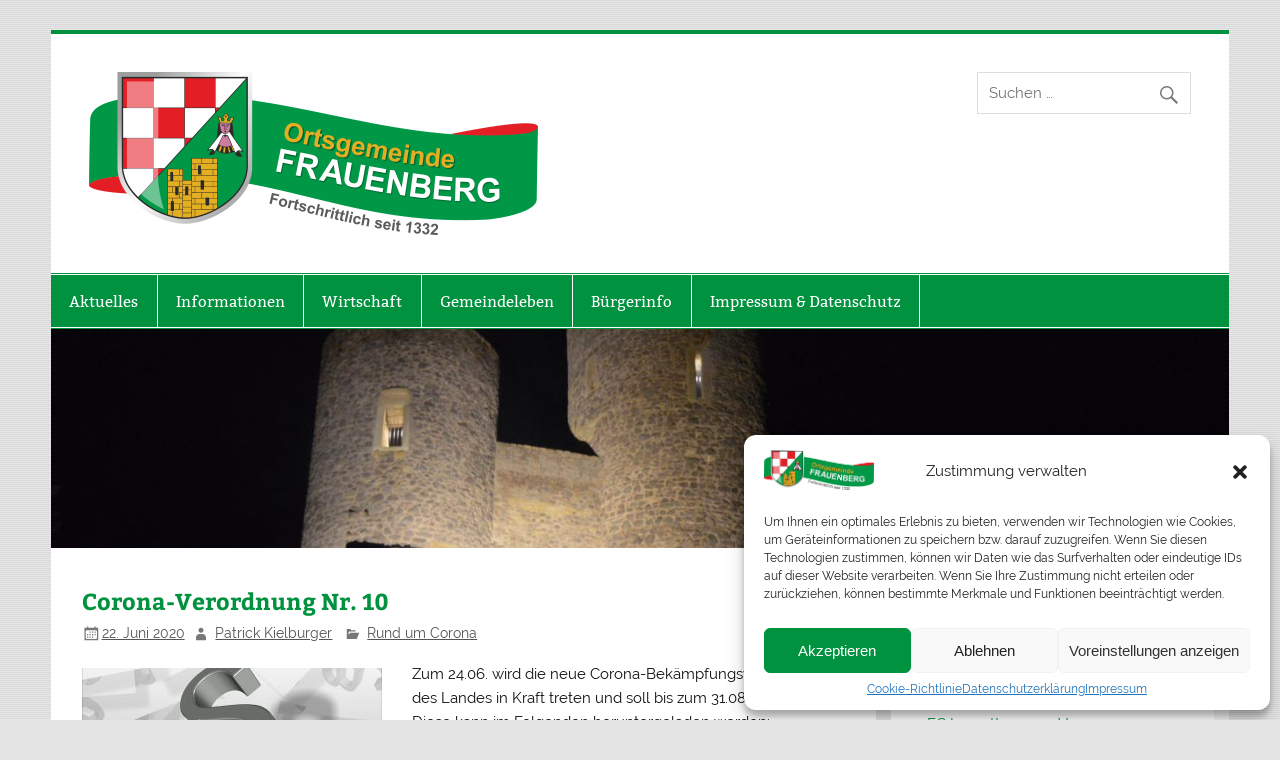

--- FILE ---
content_type: text/html; charset=UTF-8
request_url: https://frauenberg-nahe.de/corona-verordnung10/
body_size: 17720
content:
<!DOCTYPE html><!-- HTML 5 -->
<html lang="de">

<head>
<meta charset="UTF-8" />
<meta name="viewport" content="width=device-width, initial-scale=1">
<link rel="profile" href="http://gmpg.org/xfn/11" />
<link rel="pingback" href="https://frauenberg-nahe.de/xmlrpc.php" />

<title>Corona-Verordnung Nr. 10 &#8211; Frauenberg / Nahe</title>
<meta name='robots' content='max-image-preview:large' />
	<style>img:is([sizes="auto" i], [sizes^="auto," i]) { contain-intrinsic-size: 3000px 1500px }</style>
	<link rel="alternate" type="application/rss+xml" title="Frauenberg / Nahe &raquo; Feed" href="https://frauenberg-nahe.de/feed/" />
<link rel="alternate" type="application/rss+xml" title="Frauenberg / Nahe &raquo; Kommentar-Feed" href="https://frauenberg-nahe.de/comments/feed/" />
<link rel="alternate" type="application/rss+xml" title="Frauenberg / Nahe &raquo; Corona-Verordnung Nr. 10-Kommentar-Feed" href="https://frauenberg-nahe.de/corona-verordnung10/feed/" />
<script type="text/javascript">
/* <![CDATA[ */
window._wpemojiSettings = {"baseUrl":"https:\/\/s.w.org\/images\/core\/emoji\/16.0.1\/72x72\/","ext":".png","svgUrl":"https:\/\/s.w.org\/images\/core\/emoji\/16.0.1\/svg\/","svgExt":".svg","source":{"concatemoji":"https:\/\/frauenberg-nahe.de\/wp-includes\/js\/wp-emoji-release.min.js?ver=6.8.3"}};
/*! This file is auto-generated */
!function(s,n){var o,i,e;function c(e){try{var t={supportTests:e,timestamp:(new Date).valueOf()};sessionStorage.setItem(o,JSON.stringify(t))}catch(e){}}function p(e,t,n){e.clearRect(0,0,e.canvas.width,e.canvas.height),e.fillText(t,0,0);var t=new Uint32Array(e.getImageData(0,0,e.canvas.width,e.canvas.height).data),a=(e.clearRect(0,0,e.canvas.width,e.canvas.height),e.fillText(n,0,0),new Uint32Array(e.getImageData(0,0,e.canvas.width,e.canvas.height).data));return t.every(function(e,t){return e===a[t]})}function u(e,t){e.clearRect(0,0,e.canvas.width,e.canvas.height),e.fillText(t,0,0);for(var n=e.getImageData(16,16,1,1),a=0;a<n.data.length;a++)if(0!==n.data[a])return!1;return!0}function f(e,t,n,a){switch(t){case"flag":return n(e,"\ud83c\udff3\ufe0f\u200d\u26a7\ufe0f","\ud83c\udff3\ufe0f\u200b\u26a7\ufe0f")?!1:!n(e,"\ud83c\udde8\ud83c\uddf6","\ud83c\udde8\u200b\ud83c\uddf6")&&!n(e,"\ud83c\udff4\udb40\udc67\udb40\udc62\udb40\udc65\udb40\udc6e\udb40\udc67\udb40\udc7f","\ud83c\udff4\u200b\udb40\udc67\u200b\udb40\udc62\u200b\udb40\udc65\u200b\udb40\udc6e\u200b\udb40\udc67\u200b\udb40\udc7f");case"emoji":return!a(e,"\ud83e\udedf")}return!1}function g(e,t,n,a){var r="undefined"!=typeof WorkerGlobalScope&&self instanceof WorkerGlobalScope?new OffscreenCanvas(300,150):s.createElement("canvas"),o=r.getContext("2d",{willReadFrequently:!0}),i=(o.textBaseline="top",o.font="600 32px Arial",{});return e.forEach(function(e){i[e]=t(o,e,n,a)}),i}function t(e){var t=s.createElement("script");t.src=e,t.defer=!0,s.head.appendChild(t)}"undefined"!=typeof Promise&&(o="wpEmojiSettingsSupports",i=["flag","emoji"],n.supports={everything:!0,everythingExceptFlag:!0},e=new Promise(function(e){s.addEventListener("DOMContentLoaded",e,{once:!0})}),new Promise(function(t){var n=function(){try{var e=JSON.parse(sessionStorage.getItem(o));if("object"==typeof e&&"number"==typeof e.timestamp&&(new Date).valueOf()<e.timestamp+604800&&"object"==typeof e.supportTests)return e.supportTests}catch(e){}return null}();if(!n){if("undefined"!=typeof Worker&&"undefined"!=typeof OffscreenCanvas&&"undefined"!=typeof URL&&URL.createObjectURL&&"undefined"!=typeof Blob)try{var e="postMessage("+g.toString()+"("+[JSON.stringify(i),f.toString(),p.toString(),u.toString()].join(",")+"));",a=new Blob([e],{type:"text/javascript"}),r=new Worker(URL.createObjectURL(a),{name:"wpTestEmojiSupports"});return void(r.onmessage=function(e){c(n=e.data),r.terminate(),t(n)})}catch(e){}c(n=g(i,f,p,u))}t(n)}).then(function(e){for(var t in e)n.supports[t]=e[t],n.supports.everything=n.supports.everything&&n.supports[t],"flag"!==t&&(n.supports.everythingExceptFlag=n.supports.everythingExceptFlag&&n.supports[t]);n.supports.everythingExceptFlag=n.supports.everythingExceptFlag&&!n.supports.flag,n.DOMReady=!1,n.readyCallback=function(){n.DOMReady=!0}}).then(function(){return e}).then(function(){var e;n.supports.everything||(n.readyCallback(),(e=n.source||{}).concatemoji?t(e.concatemoji):e.wpemoji&&e.twemoji&&(t(e.twemoji),t(e.wpemoji)))}))}((window,document),window._wpemojiSettings);
/* ]]> */
</script>
<link rel='stylesheet' id='smartline-custom-fonts-css' href='https://frauenberg-nahe.de/wp-content/themes/smartline-lite/css/custom-fonts.css?ver=20180413' type='text/css' media='all' />
<style id='wp-emoji-styles-inline-css' type='text/css'>

	img.wp-smiley, img.emoji {
		display: inline !important;
		border: none !important;
		box-shadow: none !important;
		height: 1em !important;
		width: 1em !important;
		margin: 0 0.07em !important;
		vertical-align: -0.1em !important;
		background: none !important;
		padding: 0 !important;
	}
</style>
<link rel='stylesheet' id='wp-block-library-css' href='https://frauenberg-nahe.de/wp-includes/css/dist/block-library/style.min.css?ver=6.8.3' type='text/css' media='all' />
<style id='classic-theme-styles-inline-css' type='text/css'>
/*! This file is auto-generated */
.wp-block-button__link{color:#fff;background-color:#32373c;border-radius:9999px;box-shadow:none;text-decoration:none;padding:calc(.667em + 2px) calc(1.333em + 2px);font-size:1.125em}.wp-block-file__button{background:#32373c;color:#fff;text-decoration:none}
</style>
<style id='global-styles-inline-css' type='text/css'>
:root{--wp--preset--aspect-ratio--square: 1;--wp--preset--aspect-ratio--4-3: 4/3;--wp--preset--aspect-ratio--3-4: 3/4;--wp--preset--aspect-ratio--3-2: 3/2;--wp--preset--aspect-ratio--2-3: 2/3;--wp--preset--aspect-ratio--16-9: 16/9;--wp--preset--aspect-ratio--9-16: 9/16;--wp--preset--color--black: #353535;--wp--preset--color--cyan-bluish-gray: #abb8c3;--wp--preset--color--white: #ffffff;--wp--preset--color--pale-pink: #f78da7;--wp--preset--color--vivid-red: #cf2e2e;--wp--preset--color--luminous-vivid-orange: #ff6900;--wp--preset--color--luminous-vivid-amber: #fcb900;--wp--preset--color--light-green-cyan: #7bdcb5;--wp--preset--color--vivid-green-cyan: #00d084;--wp--preset--color--pale-cyan-blue: #8ed1fc;--wp--preset--color--vivid-cyan-blue: #0693e3;--wp--preset--color--vivid-purple: #9b51e0;--wp--preset--color--primary: #004488;--wp--preset--color--light-gray: #f0f0f0;--wp--preset--color--dark-gray: #777777;--wp--preset--gradient--vivid-cyan-blue-to-vivid-purple: linear-gradient(135deg,rgba(6,147,227,1) 0%,rgb(155,81,224) 100%);--wp--preset--gradient--light-green-cyan-to-vivid-green-cyan: linear-gradient(135deg,rgb(122,220,180) 0%,rgb(0,208,130) 100%);--wp--preset--gradient--luminous-vivid-amber-to-luminous-vivid-orange: linear-gradient(135deg,rgba(252,185,0,1) 0%,rgba(255,105,0,1) 100%);--wp--preset--gradient--luminous-vivid-orange-to-vivid-red: linear-gradient(135deg,rgba(255,105,0,1) 0%,rgb(207,46,46) 100%);--wp--preset--gradient--very-light-gray-to-cyan-bluish-gray: linear-gradient(135deg,rgb(238,238,238) 0%,rgb(169,184,195) 100%);--wp--preset--gradient--cool-to-warm-spectrum: linear-gradient(135deg,rgb(74,234,220) 0%,rgb(151,120,209) 20%,rgb(207,42,186) 40%,rgb(238,44,130) 60%,rgb(251,105,98) 80%,rgb(254,248,76) 100%);--wp--preset--gradient--blush-light-purple: linear-gradient(135deg,rgb(255,206,236) 0%,rgb(152,150,240) 100%);--wp--preset--gradient--blush-bordeaux: linear-gradient(135deg,rgb(254,205,165) 0%,rgb(254,45,45) 50%,rgb(107,0,62) 100%);--wp--preset--gradient--luminous-dusk: linear-gradient(135deg,rgb(255,203,112) 0%,rgb(199,81,192) 50%,rgb(65,88,208) 100%);--wp--preset--gradient--pale-ocean: linear-gradient(135deg,rgb(255,245,203) 0%,rgb(182,227,212) 50%,rgb(51,167,181) 100%);--wp--preset--gradient--electric-grass: linear-gradient(135deg,rgb(202,248,128) 0%,rgb(113,206,126) 100%);--wp--preset--gradient--midnight: linear-gradient(135deg,rgb(2,3,129) 0%,rgb(40,116,252) 100%);--wp--preset--font-size--small: 13px;--wp--preset--font-size--medium: 20px;--wp--preset--font-size--large: 36px;--wp--preset--font-size--x-large: 42px;--wp--preset--spacing--20: 0.44rem;--wp--preset--spacing--30: 0.67rem;--wp--preset--spacing--40: 1rem;--wp--preset--spacing--50: 1.5rem;--wp--preset--spacing--60: 2.25rem;--wp--preset--spacing--70: 3.38rem;--wp--preset--spacing--80: 5.06rem;--wp--preset--shadow--natural: 6px 6px 9px rgba(0, 0, 0, 0.2);--wp--preset--shadow--deep: 12px 12px 50px rgba(0, 0, 0, 0.4);--wp--preset--shadow--sharp: 6px 6px 0px rgba(0, 0, 0, 0.2);--wp--preset--shadow--outlined: 6px 6px 0px -3px rgba(255, 255, 255, 1), 6px 6px rgba(0, 0, 0, 1);--wp--preset--shadow--crisp: 6px 6px 0px rgba(0, 0, 0, 1);}:where(.is-layout-flex){gap: 0.5em;}:where(.is-layout-grid){gap: 0.5em;}body .is-layout-flex{display: flex;}.is-layout-flex{flex-wrap: wrap;align-items: center;}.is-layout-flex > :is(*, div){margin: 0;}body .is-layout-grid{display: grid;}.is-layout-grid > :is(*, div){margin: 0;}:where(.wp-block-columns.is-layout-flex){gap: 2em;}:where(.wp-block-columns.is-layout-grid){gap: 2em;}:where(.wp-block-post-template.is-layout-flex){gap: 1.25em;}:where(.wp-block-post-template.is-layout-grid){gap: 1.25em;}.has-black-color{color: var(--wp--preset--color--black) !important;}.has-cyan-bluish-gray-color{color: var(--wp--preset--color--cyan-bluish-gray) !important;}.has-white-color{color: var(--wp--preset--color--white) !important;}.has-pale-pink-color{color: var(--wp--preset--color--pale-pink) !important;}.has-vivid-red-color{color: var(--wp--preset--color--vivid-red) !important;}.has-luminous-vivid-orange-color{color: var(--wp--preset--color--luminous-vivid-orange) !important;}.has-luminous-vivid-amber-color{color: var(--wp--preset--color--luminous-vivid-amber) !important;}.has-light-green-cyan-color{color: var(--wp--preset--color--light-green-cyan) !important;}.has-vivid-green-cyan-color{color: var(--wp--preset--color--vivid-green-cyan) !important;}.has-pale-cyan-blue-color{color: var(--wp--preset--color--pale-cyan-blue) !important;}.has-vivid-cyan-blue-color{color: var(--wp--preset--color--vivid-cyan-blue) !important;}.has-vivid-purple-color{color: var(--wp--preset--color--vivid-purple) !important;}.has-black-background-color{background-color: var(--wp--preset--color--black) !important;}.has-cyan-bluish-gray-background-color{background-color: var(--wp--preset--color--cyan-bluish-gray) !important;}.has-white-background-color{background-color: var(--wp--preset--color--white) !important;}.has-pale-pink-background-color{background-color: var(--wp--preset--color--pale-pink) !important;}.has-vivid-red-background-color{background-color: var(--wp--preset--color--vivid-red) !important;}.has-luminous-vivid-orange-background-color{background-color: var(--wp--preset--color--luminous-vivid-orange) !important;}.has-luminous-vivid-amber-background-color{background-color: var(--wp--preset--color--luminous-vivid-amber) !important;}.has-light-green-cyan-background-color{background-color: var(--wp--preset--color--light-green-cyan) !important;}.has-vivid-green-cyan-background-color{background-color: var(--wp--preset--color--vivid-green-cyan) !important;}.has-pale-cyan-blue-background-color{background-color: var(--wp--preset--color--pale-cyan-blue) !important;}.has-vivid-cyan-blue-background-color{background-color: var(--wp--preset--color--vivid-cyan-blue) !important;}.has-vivid-purple-background-color{background-color: var(--wp--preset--color--vivid-purple) !important;}.has-black-border-color{border-color: var(--wp--preset--color--black) !important;}.has-cyan-bluish-gray-border-color{border-color: var(--wp--preset--color--cyan-bluish-gray) !important;}.has-white-border-color{border-color: var(--wp--preset--color--white) !important;}.has-pale-pink-border-color{border-color: var(--wp--preset--color--pale-pink) !important;}.has-vivid-red-border-color{border-color: var(--wp--preset--color--vivid-red) !important;}.has-luminous-vivid-orange-border-color{border-color: var(--wp--preset--color--luminous-vivid-orange) !important;}.has-luminous-vivid-amber-border-color{border-color: var(--wp--preset--color--luminous-vivid-amber) !important;}.has-light-green-cyan-border-color{border-color: var(--wp--preset--color--light-green-cyan) !important;}.has-vivid-green-cyan-border-color{border-color: var(--wp--preset--color--vivid-green-cyan) !important;}.has-pale-cyan-blue-border-color{border-color: var(--wp--preset--color--pale-cyan-blue) !important;}.has-vivid-cyan-blue-border-color{border-color: var(--wp--preset--color--vivid-cyan-blue) !important;}.has-vivid-purple-border-color{border-color: var(--wp--preset--color--vivid-purple) !important;}.has-vivid-cyan-blue-to-vivid-purple-gradient-background{background: var(--wp--preset--gradient--vivid-cyan-blue-to-vivid-purple) !important;}.has-light-green-cyan-to-vivid-green-cyan-gradient-background{background: var(--wp--preset--gradient--light-green-cyan-to-vivid-green-cyan) !important;}.has-luminous-vivid-amber-to-luminous-vivid-orange-gradient-background{background: var(--wp--preset--gradient--luminous-vivid-amber-to-luminous-vivid-orange) !important;}.has-luminous-vivid-orange-to-vivid-red-gradient-background{background: var(--wp--preset--gradient--luminous-vivid-orange-to-vivid-red) !important;}.has-very-light-gray-to-cyan-bluish-gray-gradient-background{background: var(--wp--preset--gradient--very-light-gray-to-cyan-bluish-gray) !important;}.has-cool-to-warm-spectrum-gradient-background{background: var(--wp--preset--gradient--cool-to-warm-spectrum) !important;}.has-blush-light-purple-gradient-background{background: var(--wp--preset--gradient--blush-light-purple) !important;}.has-blush-bordeaux-gradient-background{background: var(--wp--preset--gradient--blush-bordeaux) !important;}.has-luminous-dusk-gradient-background{background: var(--wp--preset--gradient--luminous-dusk) !important;}.has-pale-ocean-gradient-background{background: var(--wp--preset--gradient--pale-ocean) !important;}.has-electric-grass-gradient-background{background: var(--wp--preset--gradient--electric-grass) !important;}.has-midnight-gradient-background{background: var(--wp--preset--gradient--midnight) !important;}.has-small-font-size{font-size: var(--wp--preset--font-size--small) !important;}.has-medium-font-size{font-size: var(--wp--preset--font-size--medium) !important;}.has-large-font-size{font-size: var(--wp--preset--font-size--large) !important;}.has-x-large-font-size{font-size: var(--wp--preset--font-size--x-large) !important;}
:where(.wp-block-post-template.is-layout-flex){gap: 1.25em;}:where(.wp-block-post-template.is-layout-grid){gap: 1.25em;}
:where(.wp-block-columns.is-layout-flex){gap: 2em;}:where(.wp-block-columns.is-layout-grid){gap: 2em;}
:root :where(.wp-block-pullquote){font-size: 1.5em;line-height: 1.6;}
</style>
<link rel='stylesheet' id='cmplz-general-css' href='https://frauenberg-nahe.de/wp-content/plugins/complianz-gdpr/assets/css/cookieblocker.min.css?ver=1750291775' type='text/css' media='all' />
<link rel='stylesheet' id='smartline-lite-stylesheet-css' href='https://frauenberg-nahe.de/wp-content/themes/smartline-lite/style.css?ver=1.6.8' type='text/css' media='all' />
<style id='smartline-lite-stylesheet-inline-css' type='text/css'>
.site-title, .site-description {
	position: absolute;
	clip: rect(1px, 1px, 1px, 1px);
}
</style>
<link rel='stylesheet' id='genericons-css' href='https://frauenberg-nahe.de/wp-content/themes/smartline-lite/css/genericons/genericons.css?ver=3.4.1' type='text/css' media='all' />
<link rel='stylesheet' id='themezee-related-posts-css' href='https://frauenberg-nahe.de/wp-content/themes/smartline-lite/css/themezee-related-posts.css?ver=20160421' type='text/css' media='all' />
<link rel='stylesheet' id='slb_core-css' href='https://frauenberg-nahe.de/wp-content/plugins/simple-lightbox/client/css/app.css?ver=2.9.4' type='text/css' media='all' />
<link rel='stylesheet' id='smartline-pro-stylesheet-css' href='https://frauenberg-nahe.de/wp-content/plugins/smartline-pro/css/smartline-pro.css?ver=1.2.1' type='text/css' media='all' />
<!--[if lt IE 9]>
<script type="text/javascript" src="https://frauenberg-nahe.de/wp-content/themes/smartline-lite/js/html5shiv.min.js?ver=3.7.3" id="html5shiv-js"></script>
<![endif]-->
<script type="text/javascript" src="https://frauenberg-nahe.de/wp-includes/js/jquery/jquery.min.js?ver=3.7.1" id="jquery-core-js"></script>
<script type="text/javascript" src="https://frauenberg-nahe.de/wp-includes/js/jquery/jquery-migrate.min.js?ver=3.4.1" id="jquery-migrate-js"></script>
<script type="text/javascript" id="smartline-lite-jquery-navigation-js-extra">
/* <![CDATA[ */
var smartline_menu_title = {"text":"Men\u00fc"};
/* ]]> */
</script>
<script type="text/javascript" src="https://frauenberg-nahe.de/wp-content/themes/smartline-lite/js/navigation.js?ver=20210324" id="smartline-lite-jquery-navigation-js"></script>
<link rel="https://api.w.org/" href="https://frauenberg-nahe.de/wp-json/" /><link rel="alternate" title="JSON" type="application/json" href="https://frauenberg-nahe.de/wp-json/wp/v2/posts/950" /><link rel="EditURI" type="application/rsd+xml" title="RSD" href="https://frauenberg-nahe.de/xmlrpc.php?rsd" />
<meta name="generator" content="WordPress 6.8.3" />
<link rel="canonical" href="https://frauenberg-nahe.de/corona-verordnung10/" />
<link rel='shortlink' href='https://frauenberg-nahe.de/?p=950' />
<link rel="alternate" title="oEmbed (JSON)" type="application/json+oembed" href="https://frauenberg-nahe.de/wp-json/oembed/1.0/embed?url=https%3A%2F%2Ffrauenberg-nahe.de%2Fcorona-verordnung10%2F" />
<link rel="alternate" title="oEmbed (XML)" type="text/xml+oembed" href="https://frauenberg-nahe.de/wp-json/oembed/1.0/embed?url=https%3A%2F%2Ffrauenberg-nahe.de%2Fcorona-verordnung10%2F&#038;format=xml" />
			<style>.cmplz-hidden {
					display: none !important;
				}</style><style type="text/css">
			#header-wrap {
				border-top: 4px solid #00923f;
			}
			#navi-wrap {
				border-top: 1px solid #00923f;
				border-bottom: 1px solid #00923f;
			}
			#mainnav-icon, #mainnav-toggle {
				background: #00923f;
			}
			@media only screen and (min-width: 60em) {
				#mainnav, #mainnav-menu {
					background: #00923f;
				}
			}
			#logo .site-title, #logo .site-title a:link, #logo .site-title a:visited, 
			.page-title, .post-title, .post-title a:link, .post-title a:visited, .archive-title span {
				color: #00923f;
			}
			#logo .site-title a:hover, #logo .site-title a:active, .post-title a:hover, .post-title a:active {
				color: #333;
			}
			a, a:link, a:visited, .comment a:link, .comment a:visited,
			.post-pagination a:link, .post-pagination a:visited, #image-nav .nav-previous a, #image-nav .nav-next a {
				color: #00923f;
			}
			.post-pagination .current {
				background-color: #00923f;
			}
			#sidebar .widgettitle, #frontpage-magazine-widgets .widget .widgettitle {
				background: #00923f;
				border: 1px solid #00923f;
			}
			#sidebar .widget a:link, #sidebar .widget a:visited {
				color: #00923f;
			}
			#footer {
				background-color: #00923f;
			}</style><style type="text/css" id="custom-background-css">
body.custom-background { background-image: url("https://frauenberg-nahe.de/wp-content/themes/smartline-lite/images/background.png"); background-position: left top; background-size: auto; background-repeat: repeat; background-attachment: scroll; }
</style>
	<link rel="icon" href="https://frauenberg-nahe.de/wp-content/uploads/2017/05/cropped-Icon_transparent_300px_rgb-32x32.png" sizes="32x32" />
<link rel="icon" href="https://frauenberg-nahe.de/wp-content/uploads/2017/05/cropped-Icon_transparent_300px_rgb-192x192.png" sizes="192x192" />
<link rel="apple-touch-icon" href="https://frauenberg-nahe.de/wp-content/uploads/2017/05/cropped-Icon_transparent_300px_rgb-180x180.png" />
<meta name="msapplication-TileImage" content="https://frauenberg-nahe.de/wp-content/uploads/2017/05/cropped-Icon_transparent_300px_rgb-270x270.png" />
</head>

<body data-cmplz=1 class="wp-singular post-template-default single single-post postid-950 single-format-standard custom-background wp-custom-logo wp-theme-smartline-lite">

<a class="skip-link screen-reader-text" href="#content">Skip to content</a>

<div id="wrapper" class="hfeed">

	<div id="header-wrap">

		
		<header id="header" class="clearfix" role="banner">

			<div id="logo" class="clearfix">

				<a href="https://frauenberg-nahe.de/" class="custom-logo-link" rel="home"><img width="449" height="163" src="https://frauenberg-nahe.de/wp-content/uploads/2017/05/Logo_450px_rgb.png" class="custom-logo" alt="Ortsgemeinde Frauenberg Logo" decoding="async" fetchpriority="high" srcset="https://frauenberg-nahe.de/wp-content/uploads/2017/05/Logo_450px_rgb.png 449w, https://frauenberg-nahe.de/wp-content/uploads/2017/05/Logo_450px_rgb-300x109.png 300w" sizes="(max-width: 449px) 100vw, 449px" /></a>				
		<p class="site-title"><a href="https://frauenberg-nahe.de/" rel="home">Frauenberg / Nahe</a></p>

					
			<p class="site-description">Fortschrittlich seit 1332</p>

		
			</div>

			<div id="header-content" class="clearfix">
				
		<div id="header-search">
			
	<form role="search" method="get" class="search-form" action="https://frauenberg-nahe.de/">
		<label>
			<span class="screen-reader-text">Suche nach:</span>
			<input type="search" class="search-field" placeholder="Suchen &hellip;" value="" name="s">
		</label>
		<button type="submit" class="search-submit">
			<span class="genericon-search"></span>
		</button>
	</form>

		</div>

			</div>

		</header>

	</div>

	<div id="navi-wrap">

		<nav id="mainnav" class="clearfix" role="navigation">
			<ul id="mainnav-menu" class="main-navigation-menu"><li id="menu-item-386" class="menu-item menu-item-type-custom menu-item-object-custom menu-item-386"><a href="/">Aktuelles</a></li>
<li id="menu-item-64" class="menu-item menu-item-type-post_type menu-item-object-page menu-item-has-children menu-item-64"><a href="https://frauenberg-nahe.de/infos/">Informationen</a>
<ul class="sub-menu">
	<li id="menu-item-65" class="menu-item menu-item-type-post_type menu-item-object-page menu-item-has-children menu-item-65"><a href="https://frauenberg-nahe.de/infos/geschichte/">Geschichte</a>
	<ul class="sub-menu">
		<li id="menu-item-1817" class="menu-item menu-item-type-taxonomy menu-item-object-category menu-item-1817"><a href="https://frauenberg-nahe.de/category/geschichte/">Autoren-Beiträge</a></li>
		<li id="menu-item-72" class="menu-item menu-item-type-post_type menu-item-object-page menu-item-72"><a href="https://frauenberg-nahe.de/infos/geschichte/frauenburg/">Frauenburg</a></li>
		<li id="menu-item-343" class="menu-item menu-item-type-post_type menu-item-object-page menu-item-343"><a href="https://frauenberg-nahe.de/infos/geschichte/gemeindeglocke/">Gemeindeglocke</a></li>
		<li id="menu-item-71" class="menu-item menu-item-type-post_type menu-item-object-page menu-item-71"><a href="https://frauenberg-nahe.de/infos/geschichte/klausfelsen/">Klausfelsen</a></li>
		<li id="menu-item-70" class="menu-item menu-item-type-post_type menu-item-object-page menu-item-70"><a href="https://frauenberg-nahe.de/infos/geschichte/loretta/">Loretta</a></li>
		<li id="menu-item-69" class="menu-item menu-item-type-post_type menu-item-object-page menu-item-69"><a href="https://frauenberg-nahe.de/infos/geschichte/nahekopf/">Nahekopf</a></li>
		<li id="menu-item-68" class="menu-item menu-item-type-post_type menu-item-object-page menu-item-68"><a href="https://frauenberg-nahe.de/infos/geschichte/stadtrechte/">Stadtrechte</a></li>
		<li id="menu-item-67" class="menu-item menu-item-type-post_type menu-item-object-page menu-item-67"><a href="https://frauenberg-nahe.de/infos/geschichte/tal-frauenberg/">Tal-Frauenberg</a></li>
		<li id="menu-item-66" class="menu-item menu-item-type-post_type menu-item-object-page menu-item-66"><a href="https://frauenberg-nahe.de/infos/geschichte/wasserschleifen/">Wasserschleifen</a></li>
	</ul>
</li>
	<li id="menu-item-110" class="menu-item menu-item-type-post_type menu-item-object-page menu-item-110"><a href="https://frauenberg-nahe.de/infos/gemeindehaus/">Gemeindehaus</a></li>
	<li id="menu-item-107" class="menu-item menu-item-type-post_type menu-item-object-page menu-item-has-children menu-item-107"><a href="https://frauenberg-nahe.de/infos/radwege/">Radwege</a>
	<ul class="sub-menu">
		<li id="menu-item-109" class="menu-item menu-item-type-post_type menu-item-object-page menu-item-109"><a href="https://frauenberg-nahe.de/infos/radwege/naheradweg/">Naheradweg</a></li>
		<li id="menu-item-108" class="menu-item menu-item-type-post_type menu-item-object-page menu-item-108"><a href="https://frauenberg-nahe.de/infos/radwege/burgenweg/">Burgenweg</a></li>
	</ul>
</li>
	<li id="menu-item-101" class="menu-item menu-item-type-post_type menu-item-object-page menu-item-has-children menu-item-101"><a href="https://frauenberg-nahe.de/infos/wanderwege/">Wanderwege</a>
	<ul class="sub-menu">
		<li id="menu-item-106" class="menu-item menu-item-type-post_type menu-item-object-page menu-item-106"><a href="https://frauenberg-nahe.de/infos/wanderwege/traumschleife/">Traumschleife Gräfin Loretta</a></li>
		<li id="menu-item-105" class="menu-item menu-item-type-post_type menu-item-object-page menu-item-105"><a href="https://frauenberg-nahe.de/infos/wanderwege/nahekopfumrundung/">Nahekopfumrundung</a></li>
		<li id="menu-item-104" class="menu-item menu-item-type-post_type menu-item-object-page menu-item-104"><a href="https://frauenberg-nahe.de/infos/wanderwege/laurettaweg/">Lorettaweg</a></li>
		<li id="menu-item-103" class="menu-item menu-item-type-post_type menu-item-object-page menu-item-103"><a href="https://frauenberg-nahe.de/infos/wanderwege/klausfelsenweg/">Klausfelsenweg</a></li>
		<li id="menu-item-102" class="menu-item menu-item-type-post_type menu-item-object-page menu-item-102"><a href="https://frauenberg-nahe.de/infos/wanderwege/panoramaweg/">Panoramaweg</a></li>
	</ul>
</li>
	<li id="menu-item-100" class="menu-item menu-item-type-post_type menu-item-object-page menu-item-100"><a href="https://frauenberg-nahe.de/infos/gemeindewappen/">Gemeindewappen</a></li>
</ul>
</li>
<li id="menu-item-179" class="menu-item menu-item-type-post_type menu-item-object-page menu-item-has-children menu-item-179"><a href="https://frauenberg-nahe.de/wirtschaft/">Wirtschaft</a>
<ul class="sub-menu">
	<li id="menu-item-191" class="menu-item menu-item-type-post_type menu-item-object-page menu-item-191"><a href="https://frauenberg-nahe.de/wirtschaft/bauen/">Bauplätze</a></li>
	<li id="menu-item-1810" class="menu-item menu-item-type-post_type menu-item-object-page menu-item-1810"><a href="https://frauenberg-nahe.de/wirtschaft/branchenverzeichnis/">Branchenverzeichnis</a></li>
	<li id="menu-item-180" class="menu-item menu-item-type-post_type menu-item-object-page menu-item-has-children menu-item-180"><a href="https://frauenberg-nahe.de/wirtschaft/gastronomie/">Gastronomie</a>
	<ul class="sub-menu">
		<li id="menu-item-181" class="menu-item menu-item-type-post_type menu-item-object-page menu-item-181"><a href="https://frauenberg-nahe.de/wirtschaft/gastronomie/sportheim/">Sportheim</a></li>
		<li id="menu-item-182" class="menu-item menu-item-type-post_type menu-item-object-page menu-item-182"><a href="https://frauenberg-nahe.de/wirtschaft/gastronomie/sportheim-anbau/">Sportheim Anbau</a></li>
	</ul>
</li>
</ul>
</li>
<li id="menu-item-168" class="menu-item menu-item-type-post_type menu-item-object-page menu-item-has-children menu-item-168"><a href="https://frauenberg-nahe.de/vereine/">Gemeindeleben</a>
<ul class="sub-menu">
	<li id="menu-item-177" class="menu-item menu-item-type-post_type menu-item-object-page menu-item-177"><a href="https://frauenberg-nahe.de/vereine/asv/">Angelsportverein</a></li>
	<li id="menu-item-759" class="menu-item menu-item-type-post_type menu-item-object-post menu-item-759"><a href="https://frauenberg-nahe.de/evangelische-kirchengemeinde-reichenbach/">Evangelische Kirchengemeinde Westrich-Nahe</a></li>
	<li id="menu-item-1906" class="menu-item menu-item-type-post_type menu-item-object-post menu-item-1906"><a href="https://frauenberg-nahe.de/evangelische-frauen-im-rheinland/">Evangelische Frauen im Rheinland</a></li>
	<li id="menu-item-174" class="menu-item menu-item-type-post_type menu-item-object-page menu-item-174"><a href="https://frauenberg-nahe.de/vereine/ffff/">Feuerwehr Förderverein</a></li>
	<li id="menu-item-175" class="menu-item menu-item-type-post_type menu-item-object-page menu-item-175"><a href="https://frauenberg-nahe.de/vereine/feuerwehr/">Freiwillige Feuerwehr Frauenberg</a></li>
	<li id="menu-item-170" class="menu-item menu-item-type-post_type menu-item-object-page menu-item-170"><a href="https://frauenberg-nahe.de/vereine/jura/">Jugendraum</a></li>
	<li id="menu-item-173" class="menu-item menu-item-type-post_type menu-item-object-page menu-item-173"><a href="https://frauenberg-nahe.de/vereine/nahetalmusikanten/">Nahetalmusikanten</a></li>
	<li id="menu-item-622" class="menu-item menu-item-type-post_type menu-item-object-post menu-item-622"><a href="https://frauenberg-nahe.de/chronik-fcl/">FC Lauretta</a></li>
	<li id="menu-item-171" class="menu-item menu-item-type-post_type menu-item-object-page menu-item-171"><a href="https://frauenberg-nahe.de/vereine/verschoenerer/">Verkehrs- &#038; Verschönerungsverein</a></li>
</ul>
</li>
<li id="menu-item-211" class="menu-item menu-item-type-post_type menu-item-object-page menu-item-has-children menu-item-211"><a href="https://frauenberg-nahe.de/buergerinfo/">Bürgerinfo</a>
<ul class="sub-menu">
	<li id="menu-item-213" class="menu-item menu-item-type-post_type menu-item-object-page menu-item-213"><a href="https://frauenberg-nahe.de/buergerinfo/">Wichtige Links &#038; Nummern</a></li>
	<li id="menu-item-795" class="menu-item menu-item-type-post_type menu-item-object-post menu-item-795"><a href="https://frauenberg-nahe.de/die-abfall-app/">Die Abfall-App</a></li>
	<li id="menu-item-685" class="menu-item menu-item-type-post_type menu-item-object-post menu-item-685"><a href="https://frauenberg-nahe.de/sb/">Defekte Straßenbeleuchtung?</a></li>
	<li id="menu-item-478" class="menu-item menu-item-type-post_type menu-item-object-page menu-item-478"><a href="https://frauenberg-nahe.de/buergerinfo/schiedsamt/">Das Schiedsamt</a></li>
	<li id="menu-item-594" class="menu-item menu-item-type-post_type menu-item-object-post menu-item-594"><a href="https://frauenberg-nahe.de/satzungen2019/">Aktuelle Satzungen zum Download (2019)</a></li>
</ul>
</li>
<li id="menu-item-178" class="menu-item menu-item-type-post_type menu-item-object-page menu-item-privacy-policy menu-item-178"><a rel="privacy-policy" href="https://frauenberg-nahe.de/impressum/">Impressum &#038; Datenschutz</a></li>
</ul>		</nav>

	</div>

	
			<div id="custom-header">

				
					<img src="https://frauenberg-nahe.kbitc.de/wp-content/uploads/2017/09/cropped-DSC_0043.jpg" srcset="https://frauenberg-nahe.de/wp-content/uploads/2017/09/cropped-DSC_0043.jpg 1340w, https://frauenberg-nahe.de/wp-content/uploads/2017/09/cropped-DSC_0043-300x56.jpg 300w, https://frauenberg-nahe.de/wp-content/uploads/2017/09/cropped-DSC_0043-768x143.jpg 768w, https://frauenberg-nahe.de/wp-content/uploads/2017/09/cropped-DSC_0043-1024x190.jpg 1024w" width="1340" height="249" alt="Frauenberg / Nahe">

				
			</div>

		
	<div id="wrap" class="clearfix">
		
		<section id="content" class="primary" role="main">
		
					
		
	<article id="post-950" class="post-950 post type-post status-publish format-standard has-post-thumbnail hentry category-corona">
	
		<h1 class="entry-title post-title">Corona-Verordnung Nr. 10</h1>		
		<div class="entry-meta postmeta"><span class="meta-date"><a href="https://frauenberg-nahe.de/corona-verordnung10/" title="11:50" rel="bookmark"><time class="entry-date published updated" datetime="2020-06-22T11:50:11+02:00">22. Juni 2020</time></a></span><span class="meta-author author vcard"> <a class="url fn n" href="https://frauenberg-nahe.de/author/patrick-kielburger/" title="Alle Beiträge von Patrick Kielburger anzeigen" rel="author">Patrick Kielburger</a></span>
	<span class="meta-category">
		<a href="https://frauenberg-nahe.de/category/corona/" rel="category tag">Rund um Corona</a>	</span>

</div>

		<div class="entry clearfix">
			<img width="300" height="200" src="https://frauenberg-nahe.de/wp-content/uploads/2020/05/clause-684509_1920-300x200.jpg" class="alignleft wp-post-image" alt="" decoding="async" />			<p>Zum 24.06. wird die neue Corona-Bekämpfungsverordnung des Landes in Kraft treten und soll bis zum 31.08.20 gelten. Diese kann im Folgenden heruntergeladen werden:</p>
<ul>
<li><a href="https://frauenberg-nahe.de/wp-content/uploads/2020/06/10_CoBeLVO.pdf" target="_blank" rel="noopener noreferrer">10_CoBeLVO</a> (PDF, 623 kB)</li>
</ul>
<p><strong>Siehe auch</strong>:</p>
<ul>
<li><a href="https://frauenberg-nahe.de/corona-kw25/">Aktuelles zu Corona (KW25/20)</a></li>
<li><a href="https://frauenberg-nahe.de/corona-notfallgruppe/">Corona-Notfallgruppe</a></li>
</ul>
<h3><strong>Hinweis</strong></h3>
<p>Die Verordnungen bzgl. Corona werden von den Ländern erlassen. Zuständig für deren Einhaltung ist der jeweilige Landkreis bzw. das Kreisordnungsamt. Die Ortsgemeinde hat keinerlei legislative oder exekutive Privilegien im Bezug auf die Corona-Verordnung des Landes.</p>
			<!-- <rdf:RDF xmlns:rdf="http://www.w3.org/1999/02/22-rdf-syntax-ns#"
			xmlns:dc="http://purl.org/dc/elements/1.1/"
			xmlns:trackback="http://madskills.com/public/xml/rss/module/trackback/">
		<rdf:Description rdf:about="https://frauenberg-nahe.de/corona-verordnung10/"
    dc:identifier="https://frauenberg-nahe.de/corona-verordnung10/"
    dc:title="Corona-Verordnung Nr. 10"
    trackback:ping="https://frauenberg-nahe.de/corona-verordnung10/trackback/" />
</rdf:RDF> -->
			<div class="page-links"></div>			
		</div>
		
		<div class="postinfo clearfix">			<span class="meta-comments">
				<a href="https://frauenberg-nahe.de/corona-verordnung10/#respond">Schreiben Sie einen Kommentar</a>			</span>
</div>

	</article>			
					
				
		


	<div id="comments">
	
		
						<div id="respond" class="comment-respond">
		<h3 id="reply-title" class="comment-reply-title">Schreiben Sie einen Kommentar <small><a rel="nofollow" id="cancel-comment-reply-link" href="/corona-verordnung10/#respond" style="display:none;">Antwort abbrechen</a></small></h3><form action="https://frauenberg-nahe.de/wp-comments-post.php" method="post" id="commentform" class="comment-form"><p class="comment-notes"><span id="email-notes">Ihre E-Mail-Adresse wird nicht veröffentlicht.</span> <span class="required-field-message">Erforderliche Felder sind mit <span class="required">*</span> markiert</span></p><p class="comment-form-comment"><label for="comment">Kommentar <span class="required">*</span></label> <textarea id="comment" name="comment" cols="45" rows="8" maxlength="65525" required="required"></textarea></p><p class="comment-form-author"><label for="author">Name <span class="required">*</span></label> <input id="author" name="author" type="text" value="" size="30" maxlength="245" autocomplete="name" required="required" /></p>
<p class="comment-form-email"><label for="email">E-Mail-Adresse <span class="required">*</span></label> <input id="email" name="email" type="text" value="" size="30" maxlength="100" aria-describedby="email-notes" autocomplete="email" required="required" /></p>
<p class="comment-form-url"><label for="url">Website</label> <input id="url" name="url" type="text" value="" size="30" maxlength="200" autocomplete="url" /></p>
<p class="comment-form-captcha">
            <label><b>Captcha </b><span class="required">*</span></label>
            <div style="clear:both;"></div><div style="clear:both;"></div><img src="[data-uri]" width="100"><label>Schutz vor Spam und Bots: Bitte auf Bild gezeigten Code eingeben.:</label>
            <input id="captcha_code" name="captcha_code" size="15" type="text" />
            <div style="clear:both;"></div>
            </p><p class="form-submit"><input name="submit" type="submit" id="submit" class="submit" value="Kommentar abschicken" /> <input type='hidden' name='comment_post_ID' value='950' id='comment_post_ID' />
<input type='hidden' name='comment_parent' id='comment_parent' value='0' />
</p> <p class="comment-form-aios-antibot-keys"><input type="hidden" name="k9g2ntik" value="74wgkp0o0c30" ><input type="hidden" name="ajnvyryw" value="bciiozsjfucb" ><input type="hidden" name="aios_antibot_keys_expiry" id="aios_antibot_keys_expiry" value="1768953600"></p></form>	</div><!-- #respond -->
			
	</div>

		
		</section>
		
		
	<section id="sidebar" class="secondary clearfix" role="complementary">

		<aside id="categories-2" class="widget widget_categories clearfix"><h3 class="widgettitle"><span>Kategorien (alphabetisch geordnet)</span></h3>
			<ul>
					<li class="cat-item cat-item-1"><a href="https://frauenberg-nahe.de/category/allgemein/">Allgemein</a>
</li>
	<li class="cat-item cat-item-29"><a href="https://frauenberg-nahe.de/category/asv/">Angelsportverein</a>
</li>
	<li class="cat-item cat-item-25"><a href="https://frauenberg-nahe.de/category/ev-frauen/">Ev. Frauen i.R. &#8211; Frauenberg</a>
</li>
	<li class="cat-item cat-item-5"><a href="https://frauenberg-nahe.de/category/ekir/">Ev. Kirchengemeinde</a>
</li>
	<li class="cat-item cat-item-6"><a href="https://frauenberg-nahe.de/category/fcl/">FC Lauretta 1933 e.V.</a>
</li>
	<li class="cat-item cat-item-26"><a href="https://frauenberg-nahe.de/category/feuerwehr/">Feuerwehr</a>
</li>
	<li class="cat-item cat-item-24"><a href="https://frauenberg-nahe.de/category/filme/">Filmbeiträge</a>
</li>
	<li class="cat-item cat-item-10"><a href="https://frauenberg-nahe.de/category/geschichte/">Geschichte</a>
</li>
	<li class="cat-item cat-item-9"><a href="https://frauenberg-nahe.de/category/glas/">Glasfaserausbau</a>
</li>
	<li class="cat-item cat-item-7"><a href="https://frauenberg-nahe.de/category/lauretta-kirb/">Lauretta-Kirb</a>
</li>
	<li class="cat-item cat-item-28"><a href="https://frauenberg-nahe.de/category/nahetalmusikanten/">Nahetalmusikanten</a>
</li>
	<li class="cat-item cat-item-4"><a href="https://frauenberg-nahe.de/category/gemeinde/">Ortsgemeinde</a>
</li>
	<li class="cat-item cat-item-8"><a href="https://frauenberg-nahe.de/category/corona/">Rund um Corona</a>
</li>
			</ul>

			</aside>
		<aside id="recent-posts-2" class="widget widget_recent_entries clearfix">
		<h3 class="widgettitle"><span>Neueste Beiträge</span></h3>
		<ul>
											<li>
					<a href="https://frauenberg-nahe.de/pizzaabend/">Pizzaabend</a>
									</li>
											<li>
					<a href="https://frauenberg-nahe.de/zufallsfund-aus-1974-frauenberg-mit-aufstrebender-tendenz/">Zufallsfund aus 1974:  Frauenberg: Mit aufstrebender Tendenz</a>
									</li>
											<li>
					<a href="https://frauenberg-nahe.de/bilder2025/">Natur-Jahresrückblick 2025: Frauenberg ist schön!</a>
									</li>
											<li>
					<a href="https://frauenberg-nahe.de/weihnachtsueberraschung/">Weihnachtsüberraschung</a>
									</li>
											<li>
					<a href="https://frauenberg-nahe.de/adventlicher-spaziergang-mit-krippenspiel/">Adventlicher Spaziergang mit Krippenspiel.</a>
									</li>
											<li>
					<a href="https://frauenberg-nahe.de/weihnachtsfeier-der-frauenhilfe/">Weihnachtsfeier der Frauenhilfe</a>
									</li>
											<li>
					<a href="https://frauenberg-nahe.de/adventlicher-spaziergang-und-krippenspiel/">Adventlicher Spaziergang und Krippenspiel</a>
									</li>
											<li>
					<a href="https://frauenberg-nahe.de/weihnachtsfeier-der-turner-frauen/">Weihnachtsfeier der Turner-Frauen</a>
									</li>
											<li>
					<a href="https://frauenberg-nahe.de/martin-lauer-ist-neuer-wehrfuehrer-in-frauenberg/">Mar­tin Lauer ist neuer Wehr­füh­rer in Frau­en­berg </a>
									</li>
											<li>
					<a href="https://frauenberg-nahe.de/weihnachtsfeier-steppermaeaed/">Weihnachtsfeier Steppermääd</a>
									</li>
											<li>
					<a href="https://frauenberg-nahe.de/gluehweintreff-am-1-advent/">Glühweintreff am 1. Advent</a>
									</li>
											<li>
					<a href="https://frauenberg-nahe.de/weihnachtsbaum/">Weihnachtsbaum</a>
									</li>
											<li>
					<a href="https://frauenberg-nahe.de/gluehweintreff/">Glühweintreff</a>
									</li>
											<li>
					<a href="https://frauenberg-nahe.de/eheleute-kathrin-und-bernd-stephan-sind-unternehmer-des-jahres/">Eheleute Kathrin und Bernd Stephan sind „Unternehmer des Jahres&#8220;</a>
									</li>
											<li>
					<a href="https://frauenberg-nahe.de/frauenhilfe-frauenberg-06-11-2025-die-pflegeversicherung/">Frauenhilfe Frauenberg 06.11.2025, Die Pflegeversicherung </a>
									</li>
					</ul>

		</aside><aside id="archives-2" class="widget widget_archive clearfix"><h3 class="widgettitle"><span>Archiv</span></h3>
			<ul>
					<li><a href='https://frauenberg-nahe.de/2026/01/'>Januar 2026</a></li>
	<li><a href='https://frauenberg-nahe.de/2025/12/'>Dezember 2025</a></li>
	<li><a href='https://frauenberg-nahe.de/2025/11/'>November 2025</a></li>
	<li><a href='https://frauenberg-nahe.de/2025/10/'>Oktober 2025</a></li>
	<li><a href='https://frauenberg-nahe.de/2025/09/'>September 2025</a></li>
	<li><a href='https://frauenberg-nahe.de/2025/08/'>August 2025</a></li>
	<li><a href='https://frauenberg-nahe.de/2025/07/'>Juli 2025</a></li>
	<li><a href='https://frauenberg-nahe.de/2025/06/'>Juni 2025</a></li>
	<li><a href='https://frauenberg-nahe.de/2025/05/'>Mai 2025</a></li>
	<li><a href='https://frauenberg-nahe.de/2025/04/'>April 2025</a></li>
	<li><a href='https://frauenberg-nahe.de/2025/03/'>März 2025</a></li>
	<li><a href='https://frauenberg-nahe.de/2025/02/'>Februar 2025</a></li>
	<li><a href='https://frauenberg-nahe.de/2024/12/'>Dezember 2024</a></li>
	<li><a href='https://frauenberg-nahe.de/2024/11/'>November 2024</a></li>
	<li><a href='https://frauenberg-nahe.de/2024/10/'>Oktober 2024</a></li>
	<li><a href='https://frauenberg-nahe.de/2024/09/'>September 2024</a></li>
	<li><a href='https://frauenberg-nahe.de/2024/08/'>August 2024</a></li>
	<li><a href='https://frauenberg-nahe.de/2024/07/'>Juli 2024</a></li>
	<li><a href='https://frauenberg-nahe.de/2024/06/'>Juni 2024</a></li>
	<li><a href='https://frauenberg-nahe.de/2024/05/'>Mai 2024</a></li>
	<li><a href='https://frauenberg-nahe.de/2024/04/'>April 2024</a></li>
	<li><a href='https://frauenberg-nahe.de/2024/03/'>März 2024</a></li>
	<li><a href='https://frauenberg-nahe.de/2024/02/'>Februar 2024</a></li>
	<li><a href='https://frauenberg-nahe.de/2024/01/'>Januar 2024</a></li>
	<li><a href='https://frauenberg-nahe.de/2023/10/'>Oktober 2023</a></li>
	<li><a href='https://frauenberg-nahe.de/2023/09/'>September 2023</a></li>
	<li><a href='https://frauenberg-nahe.de/2023/08/'>August 2023</a></li>
	<li><a href='https://frauenberg-nahe.de/2023/07/'>Juli 2023</a></li>
	<li><a href='https://frauenberg-nahe.de/2023/06/'>Juni 2023</a></li>
	<li><a href='https://frauenberg-nahe.de/2023/05/'>Mai 2023</a></li>
	<li><a href='https://frauenberg-nahe.de/2023/04/'>April 2023</a></li>
	<li><a href='https://frauenberg-nahe.de/2023/03/'>März 2023</a></li>
	<li><a href='https://frauenberg-nahe.de/2023/02/'>Februar 2023</a></li>
	<li><a href='https://frauenberg-nahe.de/2023/01/'>Januar 2023</a></li>
	<li><a href='https://frauenberg-nahe.de/2022/12/'>Dezember 2022</a></li>
	<li><a href='https://frauenberg-nahe.de/2022/11/'>November 2022</a></li>
	<li><a href='https://frauenberg-nahe.de/2022/10/'>Oktober 2022</a></li>
	<li><a href='https://frauenberg-nahe.de/2022/09/'>September 2022</a></li>
	<li><a href='https://frauenberg-nahe.de/2022/08/'>August 2022</a></li>
	<li><a href='https://frauenberg-nahe.de/2022/07/'>Juli 2022</a></li>
	<li><a href='https://frauenberg-nahe.de/2022/06/'>Juni 2022</a></li>
	<li><a href='https://frauenberg-nahe.de/2022/05/'>Mai 2022</a></li>
	<li><a href='https://frauenberg-nahe.de/2022/04/'>April 2022</a></li>
	<li><a href='https://frauenberg-nahe.de/2022/03/'>März 2022</a></li>
	<li><a href='https://frauenberg-nahe.de/2022/02/'>Februar 2022</a></li>
	<li><a href='https://frauenberg-nahe.de/2022/01/'>Januar 2022</a></li>
	<li><a href='https://frauenberg-nahe.de/2021/12/'>Dezember 2021</a></li>
	<li><a href='https://frauenberg-nahe.de/2021/11/'>November 2021</a></li>
	<li><a href='https://frauenberg-nahe.de/2021/10/'>Oktober 2021</a></li>
	<li><a href='https://frauenberg-nahe.de/2021/08/'>August 2021</a></li>
	<li><a href='https://frauenberg-nahe.de/2021/07/'>Juli 2021</a></li>
	<li><a href='https://frauenberg-nahe.de/2021/06/'>Juni 2021</a></li>
	<li><a href='https://frauenberg-nahe.de/2021/04/'>April 2021</a></li>
	<li><a href='https://frauenberg-nahe.de/2021/03/'>März 2021</a></li>
	<li><a href='https://frauenberg-nahe.de/2021/02/'>Februar 2021</a></li>
	<li><a href='https://frauenberg-nahe.de/2021/01/'>Januar 2021</a></li>
	<li><a href='https://frauenberg-nahe.de/2020/11/'>November 2020</a></li>
	<li><a href='https://frauenberg-nahe.de/2020/10/'>Oktober 2020</a></li>
	<li><a href='https://frauenberg-nahe.de/2020/09/'>September 2020</a></li>
	<li><a href='https://frauenberg-nahe.de/2020/08/'>August 2020</a></li>
	<li><a href='https://frauenberg-nahe.de/2020/07/'>Juli 2020</a></li>
	<li><a href='https://frauenberg-nahe.de/2020/06/'>Juni 2020</a></li>
	<li><a href='https://frauenberg-nahe.de/2020/05/'>Mai 2020</a></li>
	<li><a href='https://frauenberg-nahe.de/2020/04/'>April 2020</a></li>
	<li><a href='https://frauenberg-nahe.de/2020/03/'>März 2020</a></li>
	<li><a href='https://frauenberg-nahe.de/2020/02/'>Februar 2020</a></li>
	<li><a href='https://frauenberg-nahe.de/2020/01/'>Januar 2020</a></li>
	<li><a href='https://frauenberg-nahe.de/2019/10/'>Oktober 2019</a></li>
	<li><a href='https://frauenberg-nahe.de/2019/08/'>August 2019</a></li>
	<li><a href='https://frauenberg-nahe.de/2019/06/'>Juni 2019</a></li>
	<li><a href='https://frauenberg-nahe.de/2019/03/'>März 2019</a></li>
	<li><a href='https://frauenberg-nahe.de/2018/12/'>Dezember 2018</a></li>
	<li><a href='https://frauenberg-nahe.de/2018/09/'>September 2018</a></li>
	<li><a href='https://frauenberg-nahe.de/2018/06/'>Juni 2018</a></li>
	<li><a href='https://frauenberg-nahe.de/2018/05/'>Mai 2018</a></li>
	<li><a href='https://frauenberg-nahe.de/2017/11/'>November 2017</a></li>
	<li><a href='https://frauenberg-nahe.de/2017/02/'>Februar 2017</a></li>
	<li><a href='https://frauenberg-nahe.de/2015/06/'>Juni 2015</a></li>
	<li><a href='https://frauenberg-nahe.de/2011/06/'>Juni 2011</a></li>
	<li><a href='https://frauenberg-nahe.de/2007/07/'>Juli 2007</a></li>
			</ul>

			</aside><aside id="nav_menu-2" class="widget widget_nav_menu clearfix"><h3 class="widgettitle"><span>Inhalt</span></h3><div class="menu-hauptnavigation-container"><ul id="menu-hauptnavigation" class="menu"><li class="menu-item menu-item-type-custom menu-item-object-custom menu-item-386"><a href="/">Aktuelles</a></li>
<li class="menu-item menu-item-type-post_type menu-item-object-page menu-item-has-children menu-item-64"><a href="https://frauenberg-nahe.de/infos/">Informationen</a>
<ul class="sub-menu">
	<li class="menu-item menu-item-type-post_type menu-item-object-page menu-item-has-children menu-item-65"><a href="https://frauenberg-nahe.de/infos/geschichte/">Geschichte</a>
	<ul class="sub-menu">
		<li class="menu-item menu-item-type-taxonomy menu-item-object-category menu-item-1817"><a href="https://frauenberg-nahe.de/category/geschichte/">Autoren-Beiträge</a></li>
		<li class="menu-item menu-item-type-post_type menu-item-object-page menu-item-72"><a href="https://frauenberg-nahe.de/infos/geschichte/frauenburg/">Frauenburg</a></li>
		<li class="menu-item menu-item-type-post_type menu-item-object-page menu-item-343"><a href="https://frauenberg-nahe.de/infos/geschichte/gemeindeglocke/">Gemeindeglocke</a></li>
		<li class="menu-item menu-item-type-post_type menu-item-object-page menu-item-71"><a href="https://frauenberg-nahe.de/infos/geschichte/klausfelsen/">Klausfelsen</a></li>
		<li class="menu-item menu-item-type-post_type menu-item-object-page menu-item-70"><a href="https://frauenberg-nahe.de/infos/geschichte/loretta/">Loretta</a></li>
		<li class="menu-item menu-item-type-post_type menu-item-object-page menu-item-69"><a href="https://frauenberg-nahe.de/infos/geschichte/nahekopf/">Nahekopf</a></li>
		<li class="menu-item menu-item-type-post_type menu-item-object-page menu-item-68"><a href="https://frauenberg-nahe.de/infos/geschichte/stadtrechte/">Stadtrechte</a></li>
		<li class="menu-item menu-item-type-post_type menu-item-object-page menu-item-67"><a href="https://frauenberg-nahe.de/infos/geschichte/tal-frauenberg/">Tal-Frauenberg</a></li>
		<li class="menu-item menu-item-type-post_type menu-item-object-page menu-item-66"><a href="https://frauenberg-nahe.de/infos/geschichte/wasserschleifen/">Wasserschleifen</a></li>
	</ul>
</li>
	<li class="menu-item menu-item-type-post_type menu-item-object-page menu-item-110"><a href="https://frauenberg-nahe.de/infos/gemeindehaus/">Gemeindehaus</a></li>
	<li class="menu-item menu-item-type-post_type menu-item-object-page menu-item-has-children menu-item-107"><a href="https://frauenberg-nahe.de/infos/radwege/">Radwege</a>
	<ul class="sub-menu">
		<li class="menu-item menu-item-type-post_type menu-item-object-page menu-item-109"><a href="https://frauenberg-nahe.de/infos/radwege/naheradweg/">Naheradweg</a></li>
		<li class="menu-item menu-item-type-post_type menu-item-object-page menu-item-108"><a href="https://frauenberg-nahe.de/infos/radwege/burgenweg/">Burgenweg</a></li>
	</ul>
</li>
	<li class="menu-item menu-item-type-post_type menu-item-object-page menu-item-has-children menu-item-101"><a href="https://frauenberg-nahe.de/infos/wanderwege/">Wanderwege</a>
	<ul class="sub-menu">
		<li class="menu-item menu-item-type-post_type menu-item-object-page menu-item-106"><a href="https://frauenberg-nahe.de/infos/wanderwege/traumschleife/">Traumschleife Gräfin Loretta</a></li>
		<li class="menu-item menu-item-type-post_type menu-item-object-page menu-item-105"><a href="https://frauenberg-nahe.de/infos/wanderwege/nahekopfumrundung/">Nahekopfumrundung</a></li>
		<li class="menu-item menu-item-type-post_type menu-item-object-page menu-item-104"><a href="https://frauenberg-nahe.de/infos/wanderwege/laurettaweg/">Lorettaweg</a></li>
		<li class="menu-item menu-item-type-post_type menu-item-object-page menu-item-103"><a href="https://frauenberg-nahe.de/infos/wanderwege/klausfelsenweg/">Klausfelsenweg</a></li>
		<li class="menu-item menu-item-type-post_type menu-item-object-page menu-item-102"><a href="https://frauenberg-nahe.de/infos/wanderwege/panoramaweg/">Panoramaweg</a></li>
	</ul>
</li>
	<li class="menu-item menu-item-type-post_type menu-item-object-page menu-item-100"><a href="https://frauenberg-nahe.de/infos/gemeindewappen/">Gemeindewappen</a></li>
</ul>
</li>
<li class="menu-item menu-item-type-post_type menu-item-object-page menu-item-has-children menu-item-179"><a href="https://frauenberg-nahe.de/wirtschaft/">Wirtschaft</a>
<ul class="sub-menu">
	<li class="menu-item menu-item-type-post_type menu-item-object-page menu-item-191"><a href="https://frauenberg-nahe.de/wirtschaft/bauen/">Bauplätze</a></li>
	<li class="menu-item menu-item-type-post_type menu-item-object-page menu-item-1810"><a href="https://frauenberg-nahe.de/wirtschaft/branchenverzeichnis/">Branchenverzeichnis</a></li>
	<li class="menu-item menu-item-type-post_type menu-item-object-page menu-item-has-children menu-item-180"><a href="https://frauenberg-nahe.de/wirtschaft/gastronomie/">Gastronomie</a>
	<ul class="sub-menu">
		<li class="menu-item menu-item-type-post_type menu-item-object-page menu-item-181"><a href="https://frauenberg-nahe.de/wirtschaft/gastronomie/sportheim/">Sportheim</a></li>
		<li class="menu-item menu-item-type-post_type menu-item-object-page menu-item-182"><a href="https://frauenberg-nahe.de/wirtschaft/gastronomie/sportheim-anbau/">Sportheim Anbau</a></li>
	</ul>
</li>
</ul>
</li>
<li class="menu-item menu-item-type-post_type menu-item-object-page menu-item-has-children menu-item-168"><a href="https://frauenberg-nahe.de/vereine/">Gemeindeleben</a>
<ul class="sub-menu">
	<li class="menu-item menu-item-type-post_type menu-item-object-page menu-item-177"><a href="https://frauenberg-nahe.de/vereine/asv/">Angelsportverein</a></li>
	<li class="menu-item menu-item-type-post_type menu-item-object-post menu-item-759"><a href="https://frauenberg-nahe.de/evangelische-kirchengemeinde-reichenbach/">Evangelische Kirchengemeinde Westrich-Nahe</a></li>
	<li class="menu-item menu-item-type-post_type menu-item-object-post menu-item-1906"><a href="https://frauenberg-nahe.de/evangelische-frauen-im-rheinland/">Evangelische Frauen im Rheinland</a></li>
	<li class="menu-item menu-item-type-post_type menu-item-object-page menu-item-174"><a href="https://frauenberg-nahe.de/vereine/ffff/">Feuerwehr Förderverein</a></li>
	<li class="menu-item menu-item-type-post_type menu-item-object-page menu-item-175"><a href="https://frauenberg-nahe.de/vereine/feuerwehr/">Freiwillige Feuerwehr Frauenberg</a></li>
	<li class="menu-item menu-item-type-post_type menu-item-object-page menu-item-170"><a href="https://frauenberg-nahe.de/vereine/jura/">Jugendraum</a></li>
	<li class="menu-item menu-item-type-post_type menu-item-object-page menu-item-173"><a href="https://frauenberg-nahe.de/vereine/nahetalmusikanten/">Nahetalmusikanten</a></li>
	<li class="menu-item menu-item-type-post_type menu-item-object-post menu-item-622"><a href="https://frauenberg-nahe.de/chronik-fcl/">FC Lauretta</a></li>
	<li class="menu-item menu-item-type-post_type menu-item-object-page menu-item-171"><a href="https://frauenberg-nahe.de/vereine/verschoenerer/">Verkehrs- &#038; Verschönerungsverein</a></li>
</ul>
</li>
<li class="menu-item menu-item-type-post_type menu-item-object-page menu-item-has-children menu-item-211"><a href="https://frauenberg-nahe.de/buergerinfo/">Bürgerinfo</a>
<ul class="sub-menu">
	<li class="menu-item menu-item-type-post_type menu-item-object-page menu-item-213"><a href="https://frauenberg-nahe.de/buergerinfo/">Wichtige Links &#038; Nummern</a></li>
	<li class="menu-item menu-item-type-post_type menu-item-object-post menu-item-795"><a href="https://frauenberg-nahe.de/die-abfall-app/">Die Abfall-App</a></li>
	<li class="menu-item menu-item-type-post_type menu-item-object-post menu-item-685"><a href="https://frauenberg-nahe.de/sb/">Defekte Straßenbeleuchtung?</a></li>
	<li class="menu-item menu-item-type-post_type menu-item-object-page menu-item-478"><a href="https://frauenberg-nahe.de/buergerinfo/schiedsamt/">Das Schiedsamt</a></li>
	<li class="menu-item menu-item-type-post_type menu-item-object-post menu-item-594"><a href="https://frauenberg-nahe.de/satzungen2019/">Aktuelle Satzungen zum Download (2019)</a></li>
</ul>
</li>
<li class="menu-item menu-item-type-post_type menu-item-object-page menu-item-privacy-policy menu-item-178"><a rel="privacy-policy" href="https://frauenberg-nahe.de/impressum/">Impressum &#038; Datenschutz</a></li>
</ul></div></aside>
	</section>
	</div>
	

				
		<div id="footer-widgets-bg">
		
			<div id="footer-widgets-wrap" class="container">
			
				<div id="footer-widgets" class="clearfix">
				
					<div class="footer-widgets-left">
					
						<div class="footer-widget-column">
							<aside id = "search-4" class = "widget widget_search">
	<form role="search" method="get" class="search-form" action="https://frauenberg-nahe.de/">
		<label>
			<span class="screen-reader-text">Suche nach:</span>
			<input type="search" class="search-field" placeholder="Suchen &hellip;" value="" name="s">
		</label>
		<button type="submit" class="search-submit">
			<span class="genericon-search"></span>
		</button>
	</form>

</aside>						</div>
						<div class="footer-widget-column">
							<aside id = "text-3" class = "widget widget_text">			<div class="textwidget"></div>
		</aside>						</div>
						
					</div>
					
					<div class="footer-widgets-left">				
						
						<div class="footer-widget-column">
							<aside id = "nav_menu-3" class = "widget widget_nav_menu"><div class="menu-meta-container"><ul id="menu-meta" class="menu"><li id="menu-item-348" class="menu-item menu-item-type-custom menu-item-object-custom menu-item-348"><a href="/wp-admin/">Autoren-Zugang</a></li>
<li id="menu-item-349" class="menu-item menu-item-type-custom menu-item-object-custom menu-item-349"><a href="/feed/">RSS-Feed</a></li>
</ul></div></aside>						</div>
						<div class="footer-widget-column">
							<aside id = "text-2" class = "widget widget_text">			<div class="textwidget"><p>© Copyright Ortsgemeinde Frauenberg/Nahe 2017</p>
</div>
		</aside>						</div>
						
					</div>
					
				</div>
				
			</div>
		
		</div>
		

	<footer id="footer" class="clearfix" role="contentinfo">

		
		<div id="footer-text">

			
		</div>

	</footer>

</div><!-- end #wrapper -->

<script type="speculationrules">
{"prefetch":[{"source":"document","where":{"and":[{"href_matches":"\/*"},{"not":{"href_matches":["\/wp-*.php","\/wp-admin\/*","\/wp-content\/uploads\/*","\/wp-content\/*","\/wp-content\/plugins\/*","\/wp-content\/themes\/smartline-lite\/*","\/*\\?(.+)"]}},{"not":{"selector_matches":"a[rel~=\"nofollow\"]"}},{"not":{"selector_matches":".no-prefetch, .no-prefetch a"}}]},"eagerness":"conservative"}]}
</script>

<!-- Consent Management powered by Complianz | GDPR/CCPA Cookie Consent https://wordpress.org/plugins/complianz-gdpr -->
<div id="cmplz-cookiebanner-container"><div class="cmplz-cookiebanner cmplz-hidden banner-1 banner-a optin cmplz-bottom-right cmplz-categories-type-view-preferences" aria-modal="true" data-nosnippet="true" role="dialog" aria-live="polite" aria-labelledby="cmplz-header-1-optin" aria-describedby="cmplz-message-1-optin">
	<div class="cmplz-header">
		<div class="cmplz-logo"><a href="https://frauenberg-nahe.de/" class="custom-logo-link" rel="home"><img width="449" height="163" src="https://frauenberg-nahe.de/wp-content/uploads/2017/05/Logo_450px_rgb.png" class="custom-logo" alt="Ortsgemeinde Frauenberg Logo" decoding="async" srcset="https://frauenberg-nahe.de/wp-content/uploads/2017/05/Logo_450px_rgb.png 449w, https://frauenberg-nahe.de/wp-content/uploads/2017/05/Logo_450px_rgb-300x109.png 300w" sizes="(max-width: 449px) 100vw, 449px" /></a></div>
		<div class="cmplz-title" id="cmplz-header-1-optin">Zustimmung verwalten</div>
		<div class="cmplz-close" tabindex="0" role="button" aria-label="Dialog schließen">
			<svg aria-hidden="true" focusable="false" data-prefix="fas" data-icon="times" class="svg-inline--fa fa-times fa-w-11" role="img" xmlns="http://www.w3.org/2000/svg" viewBox="0 0 352 512"><path fill="currentColor" d="M242.72 256l100.07-100.07c12.28-12.28 12.28-32.19 0-44.48l-22.24-22.24c-12.28-12.28-32.19-12.28-44.48 0L176 189.28 75.93 89.21c-12.28-12.28-32.19-12.28-44.48 0L9.21 111.45c-12.28 12.28-12.28 32.19 0 44.48L109.28 256 9.21 356.07c-12.28 12.28-12.28 32.19 0 44.48l22.24 22.24c12.28 12.28 32.2 12.28 44.48 0L176 322.72l100.07 100.07c12.28 12.28 32.2 12.28 44.48 0l22.24-22.24c12.28-12.28 12.28-32.19 0-44.48L242.72 256z"></path></svg>
		</div>
	</div>

	<div class="cmplz-divider cmplz-divider-header"></div>
	<div class="cmplz-body">
		<div class="cmplz-message" id="cmplz-message-1-optin">Um Ihnen ein optimales Erlebnis zu bieten, verwenden wir Technologien wie Cookies, um Geräteinformationen zu speichern bzw. darauf zuzugreifen. Wenn Sie diesen Technologien zustimmen, können wir Daten wie das Surfverhalten oder eindeutige IDs auf dieser Website verarbeiten. Wenn Sie Ihre Zustimmung nicht erteilen oder zurückziehen, können bestimmte Merkmale und Funktionen beeinträchtigt werden.</div>
		<!-- categories start -->
		<div class="cmplz-categories">
			<details class="cmplz-category cmplz-functional" >
				<summary>
						<span class="cmplz-category-header">
							<span class="cmplz-category-title">Funktional</span>
							<span class='cmplz-always-active'>
								<span class="cmplz-banner-checkbox">
									<input type="checkbox"
										   id="cmplz-functional-optin"
										   data-category="cmplz_functional"
										   class="cmplz-consent-checkbox cmplz-functional"
										   size="40"
										   value="1"/>
									<label class="cmplz-label" for="cmplz-functional-optin" tabindex="0"><span class="screen-reader-text">Funktional</span></label>
								</span>
								Immer aktiv							</span>
							<span class="cmplz-icon cmplz-open">
								<svg xmlns="http://www.w3.org/2000/svg" viewBox="0 0 448 512"  height="18" ><path d="M224 416c-8.188 0-16.38-3.125-22.62-9.375l-192-192c-12.5-12.5-12.5-32.75 0-45.25s32.75-12.5 45.25 0L224 338.8l169.4-169.4c12.5-12.5 32.75-12.5 45.25 0s12.5 32.75 0 45.25l-192 192C240.4 412.9 232.2 416 224 416z"/></svg>
							</span>
						</span>
				</summary>
				<div class="cmplz-description">
					<span class="cmplz-description-functional">Der Zugriff oder die technische Speicherung ist unbedingt für den rechtmäßigen Zweck erforderlich, um die Nutzung eines bestimmten Dienstes zu ermöglichen, der vom Abonnenten oder Nutzer ausdrücklich angefordert wurde, oder für den alleinigen Zweck der Übertragung einer Nachricht über ein elektronisches Kommunikationsnetz.</span>
				</div>
			</details>

			<details class="cmplz-category cmplz-preferences" >
				<summary>
						<span class="cmplz-category-header">
							<span class="cmplz-category-title">Vorlieben</span>
							<span class="cmplz-banner-checkbox">
								<input type="checkbox"
									   id="cmplz-preferences-optin"
									   data-category="cmplz_preferences"
									   class="cmplz-consent-checkbox cmplz-preferences"
									   size="40"
									   value="1"/>
								<label class="cmplz-label" for="cmplz-preferences-optin" tabindex="0"><span class="screen-reader-text">Vorlieben</span></label>
							</span>
							<span class="cmplz-icon cmplz-open">
								<svg xmlns="http://www.w3.org/2000/svg" viewBox="0 0 448 512"  height="18" ><path d="M224 416c-8.188 0-16.38-3.125-22.62-9.375l-192-192c-12.5-12.5-12.5-32.75 0-45.25s32.75-12.5 45.25 0L224 338.8l169.4-169.4c12.5-12.5 32.75-12.5 45.25 0s12.5 32.75 0 45.25l-192 192C240.4 412.9 232.2 416 224 416z"/></svg>
							</span>
						</span>
				</summary>
				<div class="cmplz-description">
					<span class="cmplz-description-preferences">Die technische Speicherung oder der Zugriff ist für den rechtmäßigen Zweck der Speicherung von Voreinstellungen erforderlich, die nicht vom Abonnenten oder Nutzer beantragt wurden.</span>
				</div>
			</details>

			<details class="cmplz-category cmplz-statistics" >
				<summary>
						<span class="cmplz-category-header">
							<span class="cmplz-category-title">Statistiken</span>
							<span class="cmplz-banner-checkbox">
								<input type="checkbox"
									   id="cmplz-statistics-optin"
									   data-category="cmplz_statistics"
									   class="cmplz-consent-checkbox cmplz-statistics"
									   size="40"
									   value="1"/>
								<label class="cmplz-label" for="cmplz-statistics-optin" tabindex="0"><span class="screen-reader-text">Statistiken</span></label>
							</span>
							<span class="cmplz-icon cmplz-open">
								<svg xmlns="http://www.w3.org/2000/svg" viewBox="0 0 448 512"  height="18" ><path d="M224 416c-8.188 0-16.38-3.125-22.62-9.375l-192-192c-12.5-12.5-12.5-32.75 0-45.25s32.75-12.5 45.25 0L224 338.8l169.4-169.4c12.5-12.5 32.75-12.5 45.25 0s12.5 32.75 0 45.25l-192 192C240.4 412.9 232.2 416 224 416z"/></svg>
							</span>
						</span>
				</summary>
				<div class="cmplz-description">
					<span class="cmplz-description-statistics">Die technische Speicherung oder der Zugriff, der ausschließlich zu statistischen Zwecken erfolgt.</span>
					<span class="cmplz-description-statistics-anonymous">Die technische Speicherung oder der Zugriff, der ausschließlich zu anonymen statistischen Zwecken verwendet wird. Ohne eine Aufforderung, die freiwillige Zustimmung Ihres Internetdienstanbieters oder zusätzliche Aufzeichnungen von Dritten können die zu diesem Zweck gespeicherten oder abgerufenen Informationen allein in der Regel nicht zu Ihrer Identifizierung verwendet werden.</span>
				</div>
			</details>
			<details class="cmplz-category cmplz-marketing" >
				<summary>
						<span class="cmplz-category-header">
							<span class="cmplz-category-title">Marketing</span>
							<span class="cmplz-banner-checkbox">
								<input type="checkbox"
									   id="cmplz-marketing-optin"
									   data-category="cmplz_marketing"
									   class="cmplz-consent-checkbox cmplz-marketing"
									   size="40"
									   value="1"/>
								<label class="cmplz-label" for="cmplz-marketing-optin" tabindex="0"><span class="screen-reader-text">Marketing</span></label>
							</span>
							<span class="cmplz-icon cmplz-open">
								<svg xmlns="http://www.w3.org/2000/svg" viewBox="0 0 448 512"  height="18" ><path d="M224 416c-8.188 0-16.38-3.125-22.62-9.375l-192-192c-12.5-12.5-12.5-32.75 0-45.25s32.75-12.5 45.25 0L224 338.8l169.4-169.4c12.5-12.5 32.75-12.5 45.25 0s12.5 32.75 0 45.25l-192 192C240.4 412.9 232.2 416 224 416z"/></svg>
							</span>
						</span>
				</summary>
				<div class="cmplz-description">
					<span class="cmplz-description-marketing">Die technische Speicherung oder der Zugriff ist erforderlich, um Nutzerprofile zu erstellen, um Werbung zu versenden oder um den Nutzer auf einer Website oder über mehrere Websites hinweg zu ähnlichen Marketingzwecken zu verfolgen.</span>
				</div>
			</details>
		</div><!-- categories end -->
			</div>

	<div class="cmplz-links cmplz-information">
		<a class="cmplz-link cmplz-manage-options cookie-statement" href="#" data-relative_url="#cmplz-manage-consent-container">Optionen verwalten</a>
		<a class="cmplz-link cmplz-manage-third-parties cookie-statement" href="#" data-relative_url="#cmplz-cookies-overview">Dienste verwalten</a>
		<a class="cmplz-link cmplz-manage-vendors tcf cookie-statement" href="#" data-relative_url="#cmplz-tcf-wrapper">Verwalten Sie {vendor_count} Lieferanten</a>
		<a class="cmplz-link cmplz-external cmplz-read-more-purposes tcf" target="_blank" rel="noopener noreferrer nofollow" href="https://cookiedatabase.org/tcf/purposes/">Lesen Sie mehr über diese Zwecke</a>
			</div>

	<div class="cmplz-divider cmplz-footer"></div>

	<div class="cmplz-buttons">
		<button class="cmplz-btn cmplz-accept">Akzeptieren</button>
		<button class="cmplz-btn cmplz-deny">Ablehnen</button>
		<button class="cmplz-btn cmplz-view-preferences">Voreinstellungen anzeigen</button>
		<button class="cmplz-btn cmplz-save-preferences">Einstellungen speichern</button>
		<a class="cmplz-btn cmplz-manage-options tcf cookie-statement" href="#" data-relative_url="#cmplz-manage-consent-container">Voreinstellungen anzeigen</a>
			</div>

	<div class="cmplz-links cmplz-documents">
		<a class="cmplz-link cookie-statement" href="#" data-relative_url="">{title}</a>
		<a class="cmplz-link privacy-statement" href="#" data-relative_url="">{title}</a>
		<a class="cmplz-link impressum" href="#" data-relative_url="">{title}</a>
			</div>

</div>
</div>
					<div id="cmplz-manage-consent" data-nosnippet="true"><button class="cmplz-btn cmplz-hidden cmplz-manage-consent manage-consent-1">Zustimmung verwalten</button>

</div><script type="text/javascript" src="https://frauenberg-nahe.de/wp-includes/js/comment-reply.min.js?ver=6.8.3" id="comment-reply-js" async="async" data-wp-strategy="async"></script>
<script type="text/javascript" id="cmplz-cookiebanner-js-extra">
/* <![CDATA[ */
var complianz = {"prefix":"cmplz_","user_banner_id":"1","set_cookies":[],"block_ajax_content":"","banner_version":"20","version":"7.4.1","store_consent":"","do_not_track_enabled":"","consenttype":"optin","region":"eu","geoip":"","dismiss_timeout":"","disable_cookiebanner":"","soft_cookiewall":"","dismiss_on_scroll":"","cookie_expiry":"365","url":"https:\/\/frauenberg-nahe.de\/wp-json\/complianz\/v1\/","locale":"lang=de&locale=de_DE_formal","set_cookies_on_root":"","cookie_domain":"","current_policy_id":"35","cookie_path":"\/","categories":{"statistics":"Statistiken","marketing":"Marketing"},"tcf_active":"","placeholdertext":"Klicken Sie, um {category} Cookies zu akzeptieren und diesen Inhalt zu aktivieren","css_file":"https:\/\/frauenberg-nahe.de\/wp-content\/uploads\/complianz\/css\/banner-{banner_id}-{type}.css?v=20","page_links":{"eu":{"cookie-statement":{"title":"Cookie-Richtlinie","url":"https:\/\/frauenberg-nahe.de\/impressum\/"},"privacy-statement":{"title":"Datenschutzerkl\u00e4rung","url":"https:\/\/frauenberg-nahe.de\/impressum\/"},"impressum":{"title":"Impressum","url":"https:\/\/frauenberg-nahe.de\/impressum\/"}},"us":{"impressum":{"title":"Impressum","url":"https:\/\/frauenberg-nahe.de\/impressum\/"}},"uk":{"impressum":{"title":"Impressum","url":"https:\/\/frauenberg-nahe.de\/impressum\/"}},"ca":{"impressum":{"title":"Impressum","url":"https:\/\/frauenberg-nahe.de\/impressum\/"}},"au":{"impressum":{"title":"Impressum","url":"https:\/\/frauenberg-nahe.de\/impressum\/"}},"za":{"impressum":{"title":"Impressum","url":"https:\/\/frauenberg-nahe.de\/impressum\/"}},"br":{"impressum":{"title":"Impressum","url":"https:\/\/frauenberg-nahe.de\/impressum\/"}}},"tm_categories":"","forceEnableStats":"","preview":"","clean_cookies":"","aria_label":"Klicken Sie, um {category} Cookies zu akzeptieren und diesen Inhalt zu aktivieren"};
/* ]]> */
</script>
<script defer type="text/javascript" src="https://frauenberg-nahe.de/wp-content/plugins/complianz-gdpr/cookiebanner/js/complianz.min.js?ver=1750291775" id="cmplz-cookiebanner-js"></script>
<script type="text/javascript" id="aios-front-js-js-extra">
/* <![CDATA[ */
var AIOS_FRONT = {"ajaxurl":"https:\/\/frauenberg-nahe.de\/wp-admin\/admin-ajax.php","ajax_nonce":"b8da19eb56"};
/* ]]> */
</script>
<script type="text/javascript" src="https://frauenberg-nahe.de/wp-content/plugins/all-in-one-wp-security-and-firewall/js/wp-security-front-script.js?ver=5.4.4" id="aios-front-js-js"></script>
<script type="text/javascript" id="slb_context">/* <![CDATA[ */if ( !!window.jQuery ) {(function($){$(document).ready(function(){if ( !!window.SLB ) { {$.extend(SLB, {"context":["public","user_guest"]});} }})})(jQuery);}/* ]]> */</script>
</body>
</html>
